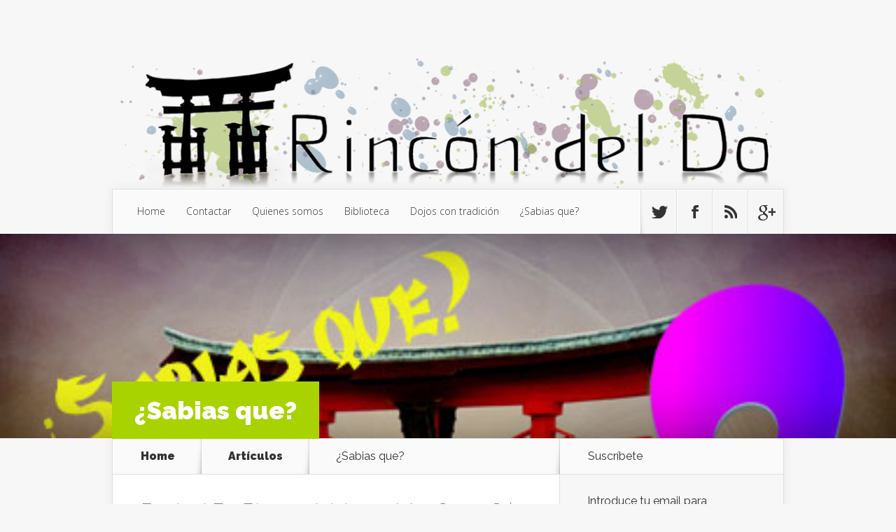

--- FILE ---
content_type: text/html; charset=UTF-8
request_url: https://www.rincondeldo.com/sabias-que-14/
body_size: 10719
content:
<!DOCTYPE html>
<!--[if IE 6]>
<html id="ie6" lang="es">
<![endif]-->
<!--[if IE 7]>
<html id="ie7" lang="es">
<![endif]-->
<!--[if IE 8]>
<html id="ie8" lang="es">
<![endif]-->
<!--[if !(IE 6) | !(IE 7) | !(IE 8)  ]><!-->
<html lang="es">
<!--<![endif]-->
<head>
	<meta charset="UTF-8" />
	<title>  ¿Sabias que? | Rincon del do</title>
			
	
	<link rel="pingback" href="https://www.rincondeldo.com/xmlrpc.php" />

		<!--[if lt IE 9]>
	<script src="https://www.rincondeldo.com/wp-content/themes/Nexus/js/html5.js" type="text/javascript"></script>
	<![endif]-->

	<script type="text/javascript">
		document.documentElement.className = 'js';
	</script>

	<meta name='robots' content='max-image-preview:large' />
<link rel='dns-prefetch' href='//platform-api.sharethis.com' />
<link rel='dns-prefetch' href='//fonts.googleapis.com' />
<link rel='dns-prefetch' href='//s.w.org' />
<link rel="alternate" type="application/rss+xml" title="Rincon del do &raquo; Feed" href="https://www.rincondeldo.com/feed/" />
<link rel="alternate" type="application/rss+xml" title="Rincon del do &raquo; Feed de los comentarios" href="https://www.rincondeldo.com/comments/feed/" />
<link rel="alternate" type="application/rss+xml" title="Rincon del do &raquo; Comentario ¿Sabias que? del feed" href="https://www.rincondeldo.com/sabias-que-14/feed/" />
		<script type="text/javascript">
			window._wpemojiSettings = {"baseUrl":"https:\/\/s.w.org\/images\/core\/emoji\/13.1.0\/72x72\/","ext":".png","svgUrl":"https:\/\/s.w.org\/images\/core\/emoji\/13.1.0\/svg\/","svgExt":".svg","source":{"concatemoji":"https:\/\/www.rincondeldo.com\/wp-includes\/js\/wp-emoji-release.min.js?ver=5.8.12"}};
			!function(e,a,t){var n,r,o,i=a.createElement("canvas"),p=i.getContext&&i.getContext("2d");function s(e,t){var a=String.fromCharCode;p.clearRect(0,0,i.width,i.height),p.fillText(a.apply(this,e),0,0);e=i.toDataURL();return p.clearRect(0,0,i.width,i.height),p.fillText(a.apply(this,t),0,0),e===i.toDataURL()}function c(e){var t=a.createElement("script");t.src=e,t.defer=t.type="text/javascript",a.getElementsByTagName("head")[0].appendChild(t)}for(o=Array("flag","emoji"),t.supports={everything:!0,everythingExceptFlag:!0},r=0;r<o.length;r++)t.supports[o[r]]=function(e){if(!p||!p.fillText)return!1;switch(p.textBaseline="top",p.font="600 32px Arial",e){case"flag":return s([127987,65039,8205,9895,65039],[127987,65039,8203,9895,65039])?!1:!s([55356,56826,55356,56819],[55356,56826,8203,55356,56819])&&!s([55356,57332,56128,56423,56128,56418,56128,56421,56128,56430,56128,56423,56128,56447],[55356,57332,8203,56128,56423,8203,56128,56418,8203,56128,56421,8203,56128,56430,8203,56128,56423,8203,56128,56447]);case"emoji":return!s([10084,65039,8205,55357,56613],[10084,65039,8203,55357,56613])}return!1}(o[r]),t.supports.everything=t.supports.everything&&t.supports[o[r]],"flag"!==o[r]&&(t.supports.everythingExceptFlag=t.supports.everythingExceptFlag&&t.supports[o[r]]);t.supports.everythingExceptFlag=t.supports.everythingExceptFlag&&!t.supports.flag,t.DOMReady=!1,t.readyCallback=function(){t.DOMReady=!0},t.supports.everything||(n=function(){t.readyCallback()},a.addEventListener?(a.addEventListener("DOMContentLoaded",n,!1),e.addEventListener("load",n,!1)):(e.attachEvent("onload",n),a.attachEvent("onreadystatechange",function(){"complete"===a.readyState&&t.readyCallback()})),(n=t.source||{}).concatemoji?c(n.concatemoji):n.wpemoji&&n.twemoji&&(c(n.twemoji),c(n.wpemoji)))}(window,document,window._wpemojiSettings);
		</script>
		<meta content="Nexus v.1.4" name="generator"/><style type="text/css">
img.wp-smiley,
img.emoji {
	display: inline !important;
	border: none !important;
	box-shadow: none !important;
	height: 1em !important;
	width: 1em !important;
	margin: 0 .07em !important;
	vertical-align: -0.1em !important;
	background: none !important;
	padding: 0 !important;
}
</style>
	<link rel='stylesheet' id='wp-block-library-css'  href='https://www.rincondeldo.com/wp-includes/css/dist/block-library/style.min.css?ver=5.8.12' type='text/css' media='all' />
<link rel='stylesheet' id='email-subscribers-css'  href='https://www.rincondeldo.com/wp-content/plugins/email-subscribers/lite/public/css/email-subscribers-public.css?ver=5.4.19' type='text/css' media='all' />
<link rel='stylesheet' id='nexus-fonts-css'  href='https://fonts.googleapis.com/css?family=Open+Sans:300italic,400italic,700italic,800italic,400,300,700,800|Raleway:400,200,100,500,700,800,900&#038;subset=latin,latin-ext' type='text/css' media='all' />
<link rel='stylesheet' id='nexus-style-css'  href='https://www.rincondeldo.com/wp-content/themes/Nexus/style.css?ver=5.8.12' type='text/css' media='all' />
<link rel='stylesheet' id='et-shortcodes-css-css'  href='https://www.rincondeldo.com/wp-content/themes/Nexus/epanel/shortcodes/css/shortcodes.css?ver=3.0' type='text/css' media='all' />
<link rel='stylesheet' id='et-shortcodes-responsive-css-css'  href='https://www.rincondeldo.com/wp-content/themes/Nexus/epanel/shortcodes/css/shortcodes_responsive.css?ver=3.0' type='text/css' media='all' />
<link rel='stylesheet' id='nextgen_widgets_style-css'  href='https://www.rincondeldo.com/wp-content/plugins/nextgen-gallery/products/photocrati_nextgen/modules/widget/static/widgets.css?ver=3.18' type='text/css' media='all' />
<link rel='stylesheet' id='nextgen_basic_thumbnails_style-css'  href='https://www.rincondeldo.com/wp-content/plugins/nextgen-gallery/products/photocrati_nextgen/modules/nextgen_basic_gallery/static/thumbnails/nextgen_basic_thumbnails.css?ver=3.18' type='text/css' media='all' />
<link rel='stylesheet' id='nextgen_basic_slideshow_style-css'  href='https://www.rincondeldo.com/wp-content/plugins/nextgen-gallery/products/photocrati_nextgen/modules/nextgen_basic_gallery/static/slideshow/ngg_basic_slideshow.css?ver=3.18' type='text/css' media='all' />
<link rel='stylesheet' id='fancybox-css'  href='https://www.rincondeldo.com/wp-content/themes/Nexus/epanel/page_templates/js/fancybox/jquery.fancybox-1.3.4.css?ver=1.3.4' type='text/css' media='screen' />
<link rel='stylesheet' id='et_page_templates-css'  href='https://www.rincondeldo.com/wp-content/themes/Nexus/epanel/page_templates/page_templates.css?ver=1.8' type='text/css' media='screen' />
<script type='text/javascript' src='https://www.rincondeldo.com/wp-includes/js/jquery/jquery.min.js?ver=3.6.0' id='jquery-core-js'></script>
<script type='text/javascript' src='https://www.rincondeldo.com/wp-includes/js/jquery/jquery-migrate.min.js?ver=3.3.2' id='jquery-migrate-js'></script>
<script type='text/javascript' src='//platform-api.sharethis.com/js/sharethis.js#product=ga&#038;property=5db531f5f2fe740012ad4188' id='googleanalytics-platform-sharethis-js'></script>
<link rel="https://api.w.org/" href="https://www.rincondeldo.com/wp-json/" /><link rel="alternate" type="application/json" href="https://www.rincondeldo.com/wp-json/wp/v2/posts/11532" /><link rel="EditURI" type="application/rsd+xml" title="RSD" href="https://www.rincondeldo.com/xmlrpc.php?rsd" />
<link rel="wlwmanifest" type="application/wlwmanifest+xml" href="https://www.rincondeldo.com/wp-includes/wlwmanifest.xml" /> 
<meta name="generator" content="WordPress 5.8.12" />
<link rel="canonical" href="https://www.rincondeldo.com/sabias-que-14/" />
<link rel='shortlink' href='https://www.rincondeldo.com/?p=11532' />
<link rel="alternate" type="application/json+oembed" href="https://www.rincondeldo.com/wp-json/oembed/1.0/embed?url=https%3A%2F%2Fwww.rincondeldo.com%2Fsabias-que-14%2F" />
<link rel="alternate" type="text/xml+oembed" href="https://www.rincondeldo.com/wp-json/oembed/1.0/embed?url=https%3A%2F%2Fwww.rincondeldo.com%2Fsabias-que-14%2F&#038;format=xml" />
<meta name="viewport" content="width=device-width, initial-scale=1.0, maximum-scale=1.0, user-scalable=0" />	<style>
		a { color: #4bb6f5; }

		body { color: #333333; }

		#top-menu li.current-menu-item > a, #top-menu > li > a:hover, .meta-info, .et-description .post-meta span, .categories-tabs:after, .home-tab-active, .home-tab-active:before, a.read-more, .comment-reply-link, h1.post-heading, .form-submit input, .home-tab-active:before, .et-recent-videos-wrap li:before, .nav li ul, .et_mobile_menu, #top-menu > .sfHover > a { background-color: #a9d300; }

		.featured-comments span, #author-info strong, #footer-bottom .current-menu-item a, .featured-comments span { color: #a9d300; }
		.entry-content blockquote, .widget li:before, .footer-widget li:before, .et-popular-mobile-arrow-next { border-left-color: #a9d300; }

		.et-popular-mobile-arrow-previous { border-right-color: #a9d300; }

		#top-menu > li > a { color: #333333; }

		#top-menu > li.current-menu-item > a, #top-menu li li a, .et_mobile_menu li a { color: #ffffff; }

		</style>
<style>.post-thumbnail { background-image: url(https://www.rincondeldo.com/wp-content/uploads/2016/12/SABIAS-QUE-Rincondeldo-port.jpg); }</style><style type="text/css">.recentcomments a{display:inline !important;padding:0 !important;margin:0 !important;}</style><script>
(function() {
	(function (i, s, o, g, r, a, m) {
		i['GoogleAnalyticsObject'] = r;
		i[r] = i[r] || function () {
				(i[r].q = i[r].q || []).push(arguments)
			}, i[r].l = 1 * new Date();
		a = s.createElement(o),
			m = s.getElementsByTagName(o)[0];
		a.async = 1;
		a.src = g;
		m.parentNode.insertBefore(a, m)
	})(window, document, 'script', 'https://google-analytics.com/analytics.js', 'ga');

	ga('create', 'UA-21617132-1', 'auto');
			ga('send', 'pageview');
	})();
</script>
</head>
<body class="post-template-default single single-post postid-11532 single-format-standard et-2-column-layout chrome et_includes_sidebar">
	<header id="main-header">
		<div class="container">
			<div id="top-info" class="clearfix">
			
							<a href="https://www.rincondeldo.com/">
					<img src="http://www.rincondeldo.com/wp-content/uploads/2024/06/idea2trans-2.png" alt="Rincon del do" id="logo" />
				</a>
			</div>

			<div id="top-navigation" class="clearfix">
				<div id="et_mobile_nav_menu"><a href="#" class="mobile_nav closed">Navigation Menu<span class="et_mobile_arrow"></span></a></div>
				<nav>
									<ul id="top-menu" class="nav">
													<li ><a href="https://www.rincondeldo.com/">Home</a></li>
						
						<li class="page_item page-item-5835"><a href="https://www.rincondeldo.com/acerca-de/">Contactar</a></li>
<li class="page_item page-item-8"><a href="https://www.rincondeldo.com/quienes-somos/">Quienes somos</a></li>
<li class="page_item page-item-9789"><a href="https://www.rincondeldo.com/biblioteca/">Biblioteca</a></li>
<li class="page_item page-item-14081"><a href="https://www.rincondeldo.com/dojos-con-tradicion/">Dojos con tradición</a></li>
							<li class="cat-item cat-item-1516"><a href="https://www.rincondeldo.com/category/sabias-que/" title="Esta sección esta dedicada a responder a muchas preguntas que quizás te hayas hecho en alguna ocasión, rarezas, o simplemente noticias que nos han pasado desapercibidas, etc. O simplemente curiosidades que ha veces nos sorprenden y nunca nos habíamos preguntado.">¿Sabias que?</a>
</li>
					</ul>
								</nav>

				<ul id="et-social-icons">
										<li class="twitter">
						<a href="#">
							<span class="et-social-normal">Follow us on Twitter</span>
							<span class="et-social-hover"></span>
						</a>
					</li>
					
										<li class="facebook">
						<a href="#">
							<span class="et-social-normal">Follow us on Facebook</span>
							<span class="et-social-hover"></span>
						</a>
					</li>
					
										<li class="rss">
												<a href="https://www.rincondeldo.com/comments/feed/">
							<span class="et-social-normal">Subscribe To Rss Feed</span>
							<span class="et-social-hover"></span>
						</a>
					</li>
					
										<li class="google">
						<a href="#">
							<span class="et-social-normal">Follow Us On Google+</span>
							<span class="et-social-hover"></span>
						</a>
					</li>
									</ul>
			</div> <!-- #top-navigation -->
		</div> <!-- .container -->
	</header> <!-- #main-header -->
	<div class="post-thumbnail">
		<div class="container">
			<h1 class="post-heading">¿Sabias que?</h1>
		</div> <!-- .container -->
	</div> <!-- .post-thumbnail -->

<div class="page-wrap container">
	<div id="main-content">
		<div class="main-content-wrap clearfix">
			<div id="content">
				
<div id="breadcrumbs">
					<a href="https://www.rincondeldo.com" class="breadcrumbs_home">Home</a> <span class="raquo">&raquo;</span>

								<a href="https://www.rincondeldo.com/category/articulos/">Artículos</a> <span class="raquo">&raquo;</span> ¿Sabias que?					</div> <!-- #breadcrumbs -->
				<div id="left-area">

									
					<article class="entry-content clearfix">
					
						<p class="post-meta">Posted By <a href="https://www.rincondeldo.com/author/rincondeldo/" title="Posts by Rincondeldo" rel="author">Rincondeldo</a> on Mar 6, 2018 | <span class="comments-number"><a href="https://www.rincondeldo.com/sabias-que-14/#respond">0 comments</a></span></p>
						
				
					<p><a href="http://www.rincondeldo.com/sabias-que/sabias-que-rincondeldo-port/" rel="attachment wp-att-10927"><img loading="lazy" class="aligncenter size-full wp-image-10927" src="http://www.rincondeldo.com/wp-content/uploads/2016/12/SABIAS-QUE-Rincondeldo-port.jpg" alt="" width="469" height="271" srcset="https://www.rincondeldo.com/wp-content/uploads/2016/12/SABIAS-QUE-Rincondeldo-port.jpg 469w, https://www.rincondeldo.com/wp-content/uploads/2016/12/SABIAS-QUE-Rincondeldo-port-300x173.jpg 300w" sizes="(max-width: 469px) 100vw, 469px" /></a></p>

		<div class='author-shortcodes'>
			<div class='author-inner'>
				<div class='author-image'>
			<img src='http://www.rincondeldo.com/wp-content/uploads/2017/04/nagamine-3476_60x60.jpg' alt='' />
			<div class='author-overlay'></div>
		</div> <!-- .author-image --> 
		<div class='author-info'>
			<span style="color: #0000ff;">Shoshin Nagamine:</span></p>
<p><span style="color: #0000ff;"> Nació en 1907, en Tomari, Okinawa, y practicó el Karate desde adolescente bajo la tutela de sensei Ankichi Arakaki. En diciembre de 1931, consiguió un empleo como policía en Okinawa, labor que le resultaba sumamente interesante ya que le abría la posibilidad de continuar estudiando Karate en forma continua. Allí conoció al famoso instructor Chotoku Kyan, con quien se entrenó, y a Motobu, conocido como el mejor karateka de Okinawa. A los treinta y dos años recibió el grado de Renshi (Instructor Calificado de Karate-Do), y el tercer dan de Kendo. Tras participar en la segunda guerra mundial, fue ascendido a jefe de la policía, donde instaló un programa de instrucción sistemática de Judo para todos los jóvenes policías. En 1953 pudo cumplir su gran anhelo al abrir su propio Dojo en Nasha, al que llamó Kodokan Karate-Do.(*)</span>
		</div> <!-- .author-info -->
			</div> <!-- .author-inner -->
		</div> <!-- .author-shortcodes -->

		<div class='author-shortcodes'>
			<div class='author-inner'>
				<div class='author-image'>
			<img src='http://www.rincondeldo.com/wp-content/uploads/2017/01/Bruce_Lee_1973-57047_60x60.jpg' alt='' />
			<div class='author-overlay'></div>
		</div> <!-- .author-image --> 
		<div class='author-info'>
			<span style="color: #800080;">Bruce Lee: </span></p>
<p><span style="color: #800080;">era un excelente bailarín y boxeador. A los 18 años ganó el campeonato de baile Hong Kong Cha Cha Championship! de 1958. También era un gran boxeador y ese mismo año ganó el campeonato de Boxeo.(**)</span>
		</div> <!-- .author-info -->
			</div> <!-- .author-inner -->
		</div> <!-- .author-shortcodes -->
<div class='et-box et-info'>
					<div class='et-box-content'>(*) La esencia del Karate-Do Okinawanse. (**) José Catenacci</div></div>
					</article> <!-- .entry -->

					
					<div id="et-box-author">
						<div id="et-bio-author">
							<div class="author-avatar">
								<img src="https://www.rincondeldo.com/wp-content/uploads/2014/11/cr2-60x60.gif" width="60" height="60" alt="Avatar" class="avatar avatar-60 wp-user-avatar wp-user-avatar-60 photo avatar-default" />							</div> <!-- end #author-avatar -->

							<p id="author-info">
								<strong>Author:</strong> <a href="http://www.rincondeldo.com" title="Visitar el sitio de Rincondeldo" rel="author external">Rincondeldo</a>							</p> <!-- end #author-info -->

							<p></p>
						</div>

						<div id="et-post-share" class="clearfix">
							<span>Share This Post On</span>
							<ul id="et-share-icons">
							<li class="google-share"><a href="https://plus.google.com/share?url=https://www.rincondeldo.com/sabias-que-14/" target="_blank" class="et-share-button et-share-google">Google</a></li><li class="facebook-share"><a href="http://www.facebook.com/sharer/sharer.php?s=100&amp;p[url]=https://www.rincondeldo.com/sabias-que-14/&amp;p[images][0]=https://www.rincondeldo.com/wp-content/uploads/2016/12/SABIAS-QUE-Rincondeldo-port-150x150.jpg&amp;p[title]=¿Sabias que?" target="_blank" class="et-share-button et-share-facebook">Facebook</a></li><li class="twitter-share"><a href="https://twitter.com/intent/tweet?url=https://www.rincondeldo.com/sabias-que-14/&amp;text=¿Sabias que?" target="_blank" class="et-share-button et-share-twitter">Twitter</a></li>							</ul>
						</div>
					</div>

				
					<!-- You can start editing here. -->

<section id="comment-wrap">
		   <div id="comment-section" class="nocomments">
		  			 <!-- If comments are open, but there are no comments. -->

		  	   </div>
					<div id="respond" class="comment-respond">
		<h3 id="reply-title" class="comment-reply-title"><span>Submit a Comment</span> <small><a rel="nofollow" id="cancel-comment-reply-link" href="/sabias-que-14/#respond" style="display:none;">Cancelar la respuesta</a></small></h3><form action="https://www.rincondeldo.com/wp-comments-post.php" method="post" id="commentform" class="comment-form"><p class="comment-notes"><span id="email-notes">Tu dirección de correo electrónico no será publicada.</span> Los campos obligatorios están marcados con <span class="required">*</span></p><p class="comment-form-comment"><label for="comment">Comentario</label> <textarea id="comment" name="comment" cols="45" rows="8" maxlength="65525" required="required"></textarea></p><p class="comment-form-author"><label for="author">Nombre <span class="required">*</span></label> <input id="author" name="author" type="text" value="" size="30" maxlength="245" required='required' /></p>
<p class="comment-form-email"><label for="email">Correo electrónico <span class="required">*</span></label> <input id="email" name="email" type="text" value="" size="30" maxlength="100" aria-describedby="email-notes" required='required' /></p>
<p class="comment-form-url"><label for="url">Web</label> <input id="url" name="url" type="text" value="" size="30" maxlength="200" /></p>
<p class="form-submit"><input name="submit" type="submit" id="submit" class="submit" value="Submit Comment" /> <input type='hidden' name='comment_post_ID' value='11532' id='comment_post_ID' />
<input type='hidden' name='comment_parent' id='comment_parent' value='0' />
</p><p style="display: none;"><input type="hidden" id="akismet_comment_nonce" name="akismet_comment_nonce" value="69074ec104" /></p><p style="display: none !important;"><label>&#916;<textarea name="ak_hp_textarea" cols="45" rows="8" maxlength="100"></textarea></label><input type="hidden" id="ak_js" name="ak_js" value="32"/><script>document.getElementById( "ak_js" ).setAttribute( "value", ( new Date() ).getTime() );</script></p></form>	</div><!-- #respond -->
	<p class="akismet_comment_form_privacy_notice">Este sitio usa Akismet para reducir el spam. <a href="https://akismet.com/privacy/" target="_blank" rel="nofollow noopener">Aprende cómo se procesan los datos de tus comentarios</a>.</p>	</section>				
				</div> 	<!-- end #left-area -->
			</div> <!-- #content -->

				<div id="sidebar">
		<div id="email-subscribers-form-2" class="widget widget_email-subscribers-form"><h4 class="widgettitle"> Suscríbete </h4><div class="emaillist" id="es_form_f1-n1"><form action="/sabias-que-14/#es_form_f1-n1" method="post" class="es_subscription_form es_shortcode_form " id="es_subscription_form_6975b137cf410" data-source="ig-es"><div class="es_caption">Introduce tu email para enterarte cuando publicamos noticias y artículos nuevos.</div><div class="es-field-wrap"><label>Nombre<br /><input type="text" name="esfpx_name" class="ig_es_form_field_name" placeholder="" value="" /></label></div><div class="es-field-wrap"><label>Correo electrónico*<br /><input class="es_required_field es_txt_email ig_es_form_field_email" type="email" name="esfpx_email" value="" placeholder="" required="required" /></label></div><input type="hidden" name="esfpx_lists[]" value="2ebc3d9e0c51" /><input type="hidden" name="esfpx_form_id" value="1" /><input type="hidden" name="es" value="subscribe" />
			<input type="hidden" name="esfpx_es_form_identifier" value="f1-n1" />
			<input type="hidden" name="esfpx_es_email_page" value="11532" />
			<input type="hidden" name="esfpx_es_email_page_url" value="https://www.rincondeldo.com/sabias-que-14/" />
			<input type="hidden" name="esfpx_status" value="Unconfirmed" />
			<input type="hidden" name="esfpx_es-subscribe" id="es-subscribe-6975b137cf410" value="83b7654f63" />
			<label style="position:absolute;top:-99999px;left:-99999px;z-index:-99;"><input type="email" name="esfpx_es_hp_email" class="es_required_field" tabindex="-1" autocomplete="-1" value="" /></label><input type="submit" name="submit" class="es_subscription_form_submit es_submit_button es_textbox_button" id="es_subscription_form_submit_6975b137cf410" value="Submit" /><span class="es_spinner_image" id="spinner-image"><img src="https://www.rincondeldo.com/wp-content/plugins/email-subscribers/lite/public/images/spinner.gif" alt="Loading" /></span></form><span class="es_subscription_message " id="es_subscription_message_6975b137cf410"></span></div></div> <!-- end .widget --><div id="search-2" class="widget widget_search"><h4 class="widgettitle">Buscador</h4><form role="search" method="get" id="searchform" class="searchform" action="https://www.rincondeldo.com/">
				<div>
					<label class="screen-reader-text" for="s">Buscar:</label>
					<input type="text" value="" name="s" id="s" />
					<input type="submit" id="searchsubmit" value="Buscar" />
				</div>
			</form></div> <!-- end .widget --><div id="nav_menu-3" class="widget widget_nav_menu"><h4 class="widgettitle">Categorías</h4><div class="menu-menu1-container"><ul id="menu-menu1" class="menu"><li id="menu-item-5839" class="menu-item menu-item-type-post_type menu-item-object-page menu-item-5839"><a href="https://www.rincondeldo.com/biografias/">Biografias</a></li>
<li id="menu-item-5840" class="menu-item menu-item-type-post_type menu-item-object-page menu-item-5840"><a href="https://www.rincondeldo.com/fernando-martin-millana/">Investigación y Artículos</a></li>
<li id="menu-item-8456" class="menu-item menu-item-type-post_type menu-item-object-page menu-item-8456"><a href="https://www.rincondeldo.com/entrevistas/">Entrevistas</a></li>
<li id="menu-item-5641" class="menu-item menu-item-type-taxonomy menu-item-object-category current-post-ancestor current-menu-parent current-post-parent menu-item-has-children menu-item-5641"><a href="https://www.rincondeldo.com/category/karate/">Karate</a>
<ul class="sub-menu">
	<li id="menu-item-5841" class="menu-item menu-item-type-post_type menu-item-object-page menu-item-5841"><a href="https://www.rincondeldo.com/shito-ryu/">Shito-Ryu</a></li>
	<li id="menu-item-5842" class="menu-item menu-item-type-post_type menu-item-object-page menu-item-5842"><a href="https://www.rincondeldo.com/shotokan/">Shotokan</a></li>
	<li id="menu-item-5843" class="menu-item menu-item-type-post_type menu-item-object-page menu-item-5843"><a href="https://www.rincondeldo.com/goju-ryu/">Goju-Ryu</a></li>
	<li id="menu-item-5834" class="menu-item menu-item-type-taxonomy menu-item-object-category menu-item-5834"><a href="https://www.rincondeldo.com/category/karate/gensei-ryu-2/">Gensei-ryu</a></li>
	<li id="menu-item-5847" class="menu-item menu-item-type-post_type menu-item-object-page menu-item-5847"><a href="https://www.rincondeldo.com/aprendiendo-karate-do/">Aprendiendo Karate-do</a></li>
</ul>
</li>
<li id="menu-item-14143" class="menu-item menu-item-type-post_type menu-item-object-page menu-item-14143"><a href="https://www.rincondeldo.com/dojos-con-tradicion/">Dojos con tradición</a></li>
<li id="menu-item-5837" class="menu-item menu-item-type-post_type menu-item-object-page menu-item-5837"><a href="https://www.rincondeldo.com/tokitsu-ryu/">Tokitsu-ryu</a></li>
<li id="menu-item-5642" class="menu-item menu-item-type-taxonomy menu-item-object-category menu-item-has-children menu-item-5642"><a href="https://www.rincondeldo.com/category/chikung/">Chikung &#8211; Kiko</a>
<ul class="sub-menu">
	<li id="menu-item-5851" class="menu-item menu-item-type-post_type menu-item-object-page menu-item-5851"><a href="https://www.rincondeldo.com/aprendiendo-jisei-kiko/">Aprendiendo Kikô</a></li>
</ul>
</li>
<li id="menu-item-5824" class="menu-item menu-item-type-taxonomy menu-item-object-category menu-item-5824"><a href="https://www.rincondeldo.com/category/blog-recomendado/">Blog recomendado</a></li>
<li id="menu-item-5643" class="menu-item menu-item-type-taxonomy menu-item-object-category menu-item-5643"><a href="https://www.rincondeldo.com/category/noticias/">Noticias</a></li>
<li id="menu-item-5826" class="menu-item menu-item-type-taxonomy menu-item-object-category menu-item-5826"><a href="https://www.rincondeldo.com/category/kobudo/">Kobudo</a></li>
<li id="menu-item-5831" class="menu-item menu-item-type-taxonomy menu-item-object-category menu-item-5831"><a href="https://www.rincondeldo.com/category/zen/">Zen</a></li>
<li id="menu-item-5827" class="menu-item menu-item-type-taxonomy menu-item-object-category menu-item-has-children menu-item-5827"><a href="https://www.rincondeldo.com/category/reiki/">Reiki</a>
<ul class="sub-menu">
	<li id="menu-item-5849" class="menu-item menu-item-type-post_type menu-item-object-page menu-item-5849"><a href="https://www.rincondeldo.com/aprendiendo-reiki/">Aprendiendo Reiki</a></li>
</ul>
</li>
<li id="menu-item-5850" class="menu-item menu-item-type-post_type menu-item-object-page menu-item-5850"><a href="https://www.rincondeldo.com/aprendiendo-danza-oriental/">Aprendiendo Danza Or.</a></li>
<li id="menu-item-5829" class="menu-item menu-item-type-taxonomy menu-item-object-category menu-item-has-children menu-item-5829"><a href="https://www.rincondeldo.com/category/reflexion-2/">Reflexión</a>
<ul class="sub-menu">
	<li id="menu-item-5830" class="menu-item menu-item-type-taxonomy menu-item-object-category menu-item-5830"><a href="https://www.rincondeldo.com/category/reflexion-2/cuentos/">Cuentos</a></li>
</ul>
</li>
<li id="menu-item-5832" class="menu-item menu-item-type-taxonomy menu-item-object-category menu-item-has-children menu-item-5832"><a href="https://www.rincondeldo.com/category/goshin-do/">Goshin-Do</a>
<ul class="sub-menu">
	<li id="menu-item-5848" class="menu-item menu-item-type-post_type menu-item-object-page menu-item-5848"><a href="https://www.rincondeldo.com/aprendiendo-autodefensa/">Aprendiendo Autodefensa</a></li>
</ul>
</li>
<li id="menu-item-5833" class="menu-item menu-item-type-taxonomy menu-item-object-category current-post-ancestor current-menu-parent current-post-parent menu-item-5833"><a href="https://www.rincondeldo.com/category/articulos/">Artículos</a></li>
<li id="menu-item-5844" class="menu-item menu-item-type-post_type menu-item-object-page menu-item-5844"><a href="https://www.rincondeldo.com/enlaces/">Enlaces</a></li>
<li id="menu-item-5845" class="menu-item menu-item-type-post_type menu-item-object-page menu-item-5845"><a href="https://www.rincondeldo.com/galeria/">Galería</a></li>
<li id="menu-item-5846" class="menu-item menu-item-type-post_type menu-item-object-page menu-item-5846"><a href="https://www.rincondeldo.com/el-budoka-infantil/">El Budoka Infantil</a></li>
<li id="menu-item-5836" class="menu-item menu-item-type-post_type menu-item-object-page menu-item-5836"><a href="https://www.rincondeldo.com/videoteca/">Videoteca</a></li>
<li id="menu-item-10069" class="menu-item menu-item-type-post_type menu-item-object-page menu-item-10069"><a href="https://www.rincondeldo.com/biblioteca/">Biblioteca</a></li>
<li id="menu-item-11410" class="menu-item menu-item-type-custom menu-item-object-custom menu-item-11410"><a href="http://www.rincondeldo.com/category/sabias-que/">¿Sabías qué?</a></li>
</ul></div></div> <!-- end .widget --><div id="advwidget-2" class="widget widget_advwidget"><h4 class="widgettitle">Publicidad</h4><div class="adwrap">
	<a href="http://www.ananko.com" target="_blank"><img src="http://www.rincondeldo.com/wp-content/uploads/2014/12/Ananko500rgb.jpg" alt="Centro Ananko" title="Centro Ananko" /></a>
</div> <!-- end adwrap -->
</div> <!-- end .widget --><div id="recent-comments-3" class="widget widget_recent_comments"><h4 class="widgettitle">Comentarios recientes</h4><ul id="recentcomments"><li class="recentcomments"><span class="comment-author-link">Salvador Herraiz</span> en <a href="https://www.rincondeldo.com/historia-del-karate-en-espana/#comment-205004">Historia del Karate en España</a></li><li class="recentcomments"><span class="comment-author-link">JOSÉ LUIS LÓPEZ SANGÜESA</span> en <a href="https://www.rincondeldo.com/historia-del-karate-en-espana/#comment-204967">Historia del Karate en España</a></li><li class="recentcomments"><span class="comment-author-link">Alexander Gonzalez</span> en <a href="https://www.rincondeldo.com/la-ensenanza-de-sanchin/#comment-204670">La enseñanza de Sanchin</a></li><li class="recentcomments"><span class="comment-author-link"><a href='http://Kanzenkai.wixsite.com/shooseikainl' rel='external nofollow ugc' class='url'>Alberto Cruz</a></span> en <a href="https://www.rincondeldo.com/el-boxeo-de-la-grulla-blanca/#comment-203579">El Boxeo de la Grulla Blanca</a></li><li class="recentcomments"><span class="comment-author-link"><a href='https://obpaymusic.com/' rel='external nofollow ugc' class='url'>OBPAY</a></span> en <a href="https://www.rincondeldo.com/el-boxeo-de-la-grulla-blanca/#comment-203379">El Boxeo de la Grulla Blanca</a></li></ul></div> <!-- end .widget --><div id="tag_cloud-2" class="widget widget_tag_cloud"><h4 class="widgettitle">Nube de etiquetas</h4><div class="tagcloud"><a href="https://www.rincondeldo.com/tag/alumno/" class="tag-cloud-link tag-link-49 tag-link-position-1" style="font-size: 8pt;" aria-label="alumno (19 elementos)">alumno</a>
<a href="https://www.rincondeldo.com/tag/artes-marciales/" class="tag-cloud-link tag-link-76 tag-link-position-2" style="font-size: 16.315789473684pt;" aria-label="artes marciales (122 elementos)">artes marciales</a>
<a href="https://www.rincondeldo.com/tag/autodefensa/" class="tag-cloud-link tag-link-90 tag-link-position-3" style="font-size: 9.8947368421053pt;" aria-label="autodefensa (29 elementos)">autodefensa</a>
<a href="https://www.rincondeldo.com/tag/budo/" class="tag-cloud-link tag-link-128 tag-link-position-4" style="font-size: 14.210526315789pt;" aria-label="budo (76 elementos)">budo</a>
<a href="https://www.rincondeldo.com/tag/chikung-2/" class="tag-cloud-link tag-link-154 tag-link-position-5" style="font-size: 12pt;" aria-label="chikung (47 elementos)">chikung</a>
<a href="https://www.rincondeldo.com/tag/combate/" class="tag-cloud-link tag-link-174 tag-link-position-6" style="font-size: 8.4210526315789pt;" aria-label="combate (21 elementos)">combate</a>
<a href="https://www.rincondeldo.com/tag/competicion/" class="tag-cloud-link tag-link-176 tag-link-position-7" style="font-size: 13.052631578947pt;" aria-label="competición (59 elementos)">competición</a>
<a href="https://www.rincondeldo.com/tag/cuento/" class="tag-cloud-link tag-link-197 tag-link-position-8" style="font-size: 13.894736842105pt;" aria-label="cuento (72 elementos)">cuento</a>
<a href="https://www.rincondeldo.com/tag/defensa-personal/" class="tag-cloud-link tag-link-217 tag-link-position-9" style="font-size: 9.0526315789474pt;" aria-label="defensa personal (24 elementos)">defensa personal</a>
<a href="https://www.rincondeldo.com/tag/deporte/" class="tag-cloud-link tag-link-222 tag-link-position-10" style="font-size: 10.842105263158pt;" aria-label="deporte (36 elementos)">deporte</a>
<a href="https://www.rincondeldo.com/tag/dojo/" class="tag-cloud-link tag-link-249 tag-link-position-11" style="font-size: 10.842105263158pt;" aria-label="dojo (36 elementos)">dojo</a>
<a href="https://www.rincondeldo.com/tag/ego/" class="tag-cloud-link tag-link-258 tag-link-position-12" style="font-size: 8.2105263157895pt;" aria-label="ego (20 elementos)">ego</a>
<a href="https://www.rincondeldo.com/tag/el-budoka/" class="tag-cloud-link tag-link-988 tag-link-position-13" style="font-size: 13.052631578947pt;" aria-label="El budoka (59 elementos)">El budoka</a>
<a href="https://www.rincondeldo.com/tag/energia/" class="tag-cloud-link tag-link-273 tag-link-position-14" style="font-size: 9.3684210526316pt;" aria-label="energia (26 elementos)">energia</a>
<a href="https://www.rincondeldo.com/tag/federacion/" class="tag-cloud-link tag-link-306 tag-link-position-15" style="font-size: 10.736842105263pt;" aria-label="federación (35 elementos)">federación</a>
<a href="https://www.rincondeldo.com/tag/felicidad/" class="tag-cloud-link tag-link-307 tag-link-position-16" style="font-size: 8pt;" aria-label="felicidad (19 elementos)">felicidad</a>
<a href="https://www.rincondeldo.com/tag/fernando-martin/" class="tag-cloud-link tag-link-312 tag-link-position-17" style="font-size: 12.631578947368pt;" aria-label="Fernando Martin (54 elementos)">Fernando Martin</a>
<a href="https://www.rincondeldo.com/tag/goshin/" class="tag-cloud-link tag-link-343 tag-link-position-18" style="font-size: 8.4210526315789pt;" aria-label="goshin (21 elementos)">goshin</a>
<a href="https://www.rincondeldo.com/tag/guerrero/" class="tag-cloud-link tag-link-354 tag-link-position-19" style="font-size: 8pt;" aria-label="guerrero (19 elementos)">guerrero</a>
<a href="https://www.rincondeldo.com/tag/japon/" class="tag-cloud-link tag-link-423 tag-link-position-20" style="font-size: 15.473684210526pt;" aria-label="Japón (101 elementos)">Japón</a>
<a href="https://www.rincondeldo.com/tag/karate-2/" class="tag-cloud-link tag-link-465 tag-link-position-21" style="font-size: 22pt;" aria-label="karate (428 elementos)">karate</a>
<a href="https://www.rincondeldo.com/tag/karate-do/" class="tag-cloud-link tag-link-468 tag-link-position-22" style="font-size: 15.789473684211pt;" aria-label="karate-do (109 elementos)">karate-do</a>
<a href="https://www.rincondeldo.com/tag/kata/" class="tag-cloud-link tag-link-471 tag-link-position-23" style="font-size: 17.263157894737pt;" aria-label="kata (149 elementos)">kata</a>
<a href="https://www.rincondeldo.com/tag/kenji-tokitsu/" class="tag-cloud-link tag-link-478 tag-link-position-24" style="font-size: 10pt;" aria-label="kenji tokitsu (30 elementos)">kenji tokitsu</a>
<a href="https://www.rincondeldo.com/tag/ki/" class="tag-cloud-link tag-link-482 tag-link-position-25" style="font-size: 12.526315789474pt;" aria-label="ki (53 elementos)">ki</a>
<a href="https://www.rincondeldo.com/tag/kiko/" class="tag-cloud-link tag-link-489 tag-link-position-26" style="font-size: 9.0526315789474pt;" aria-label="kiko (24 elementos)">kiko</a>
<a href="https://www.rincondeldo.com/tag/kumite/" class="tag-cloud-link tag-link-501 tag-link-position-27" style="font-size: 11.052631578947pt;" aria-label="kumite (38 elementos)">kumite</a>
<a href="https://www.rincondeldo.com/tag/maestro/" class="tag-cloud-link tag-link-533 tag-link-position-28" style="font-size: 13.157894736842pt;" aria-label="maestro (60 elementos)">maestro</a>
<a href="https://www.rincondeldo.com/tag/meditacion/" class="tag-cloud-link tag-link-553 tag-link-position-29" style="font-size: 8.4210526315789pt;" aria-label="meditación (21 elementos)">meditación</a>
<a href="https://www.rincondeldo.com/tag/ninos/" class="tag-cloud-link tag-link-598 tag-link-position-30" style="font-size: 9.0526315789474pt;" aria-label="niños (24 elementos)">niños</a>
<a href="https://www.rincondeldo.com/tag/okinawa/" class="tag-cloud-link tag-link-615 tag-link-position-31" style="font-size: 11.473684210526pt;" aria-label="okinawa (42 elementos)">okinawa</a>
<a href="https://www.rincondeldo.com/tag/profesor/" class="tag-cloud-link tag-link-661 tag-link-position-32" style="font-size: 10.210526315789pt;" aria-label="profesor (31 elementos)">profesor</a>
<a href="https://www.rincondeldo.com/tag/reflexion/" class="tag-cloud-link tag-link-683 tag-link-position-33" style="font-size: 9.6842105263158pt;" aria-label="reflexión (28 elementos)">reflexión</a>
<a href="https://www.rincondeldo.com/tag/revista/" class="tag-cloud-link tag-link-1206 tag-link-position-34" style="font-size: 8.2105263157895pt;" aria-label="revista (20 elementos)">revista</a>
<a href="https://www.rincondeldo.com/tag/salud/" class="tag-cloud-link tag-link-723 tag-link-position-35" style="font-size: 8.2105263157895pt;" aria-label="salud (20 elementos)">salud</a>
<a href="https://www.rincondeldo.com/tag/samurai/" class="tag-cloud-link tag-link-726 tag-link-position-36" style="font-size: 9.1578947368421pt;" aria-label="samurai (25 elementos)">samurai</a>
<a href="https://www.rincondeldo.com/tag/sapeando/" class="tag-cloud-link tag-link-732 tag-link-position-37" style="font-size: 13.157894736842pt;" aria-label="sapeando (60 elementos)">sapeando</a>
<a href="https://www.rincondeldo.com/tag/shito-ryu-2/" class="tag-cloud-link tag-link-758 tag-link-position-38" style="font-size: 14.421052631579pt;" aria-label="shito-ryu (81 elementos)">shito-ryu</a>
<a href="https://www.rincondeldo.com/tag/shotokan-2/" class="tag-cloud-link tag-link-769 tag-link-position-39" style="font-size: 13.263157894737pt;" aria-label="shotokan (62 elementos)">shotokan</a>
<a href="https://www.rincondeldo.com/tag/taichi/" class="tag-cloud-link tag-link-802 tag-link-position-40" style="font-size: 10.526315789474pt;" aria-label="taichi (34 elementos)">taichi</a>
<a href="https://www.rincondeldo.com/tag/taichi-chuan/" class="tag-cloud-link tag-link-803 tag-link-position-41" style="font-size: 8.4210526315789pt;" aria-label="taichi chuan (21 elementos)">taichi chuan</a>
<a href="https://www.rincondeldo.com/tag/tokitsu/" class="tag-cloud-link tag-link-835 tag-link-position-42" style="font-size: 9.5789473684211pt;" aria-label="tokitsu (27 elementos)">tokitsu</a>
<a href="https://www.rincondeldo.com/tag/tokitsu-ryu/" class="tag-cloud-link tag-link-1531 tag-link-position-43" style="font-size: 8pt;" aria-label="Tokitsu-ryu (19 elementos)">Tokitsu-ryu</a>
<a href="https://www.rincondeldo.com/tag/vida/" class="tag-cloud-link tag-link-882 tag-link-position-44" style="font-size: 8.4210526315789pt;" aria-label="vida (21 elementos)">vida</a>
<a href="https://www.rincondeldo.com/tag/zen/" class="tag-cloud-link tag-link-1532 tag-link-position-45" style="font-size: 11.368421052632pt;" aria-label="Zen (41 elementos)">Zen</a></div>
</div> <!-- end .widget -->	</div> <!-- end #sidebar -->
		</div> <!-- .main-content-wrap -->

			</div> <!-- #main-content -->

			
		<div id="footer-bottom">
		<ul id="menu-menu1-1" class="bottom-nav"><li class="menu-item menu-item-type-post_type menu-item-object-page menu-item-5839"><a href="https://www.rincondeldo.com/biografias/">Biografias</a></li>
<li class="menu-item menu-item-type-post_type menu-item-object-page menu-item-5840"><a href="https://www.rincondeldo.com/fernando-martin-millana/">Investigación y Artículos</a></li>
<li class="menu-item menu-item-type-post_type menu-item-object-page menu-item-8456"><a href="https://www.rincondeldo.com/entrevistas/">Entrevistas</a></li>
<li class="menu-item menu-item-type-taxonomy menu-item-object-category current-post-ancestor current-menu-parent current-post-parent menu-item-has-children menu-item-5641"><a href="https://www.rincondeldo.com/category/karate/">Karate</a></li>
<li class="menu-item menu-item-type-post_type menu-item-object-page menu-item-14143"><a href="https://www.rincondeldo.com/dojos-con-tradicion/">Dojos con tradición</a></li>
<li class="menu-item menu-item-type-post_type menu-item-object-page menu-item-5837"><a href="https://www.rincondeldo.com/tokitsu-ryu/">Tokitsu-ryu</a></li>
<li class="menu-item menu-item-type-taxonomy menu-item-object-category menu-item-has-children menu-item-5642"><a href="https://www.rincondeldo.com/category/chikung/">Chikung &#8211; Kiko</a></li>
<li class="menu-item menu-item-type-taxonomy menu-item-object-category menu-item-5824"><a href="https://www.rincondeldo.com/category/blog-recomendado/">Blog recomendado</a></li>
<li class="menu-item menu-item-type-taxonomy menu-item-object-category menu-item-5643"><a href="https://www.rincondeldo.com/category/noticias/">Noticias</a></li>
<li class="menu-item menu-item-type-taxonomy menu-item-object-category menu-item-5826"><a href="https://www.rincondeldo.com/category/kobudo/">Kobudo</a></li>
<li class="menu-item menu-item-type-taxonomy menu-item-object-category menu-item-5831"><a href="https://www.rincondeldo.com/category/zen/">Zen</a></li>
<li class="menu-item menu-item-type-taxonomy menu-item-object-category menu-item-has-children menu-item-5827"><a href="https://www.rincondeldo.com/category/reiki/">Reiki</a></li>
<li class="menu-item menu-item-type-post_type menu-item-object-page menu-item-5850"><a href="https://www.rincondeldo.com/aprendiendo-danza-oriental/">Aprendiendo Danza Or.</a></li>
<li class="menu-item menu-item-type-taxonomy menu-item-object-category menu-item-has-children menu-item-5829"><a href="https://www.rincondeldo.com/category/reflexion-2/">Reflexión</a></li>
<li class="menu-item menu-item-type-taxonomy menu-item-object-category menu-item-has-children menu-item-5832"><a href="https://www.rincondeldo.com/category/goshin-do/">Goshin-Do</a></li>
<li class="menu-item menu-item-type-taxonomy menu-item-object-category current-post-ancestor current-menu-parent current-post-parent menu-item-5833"><a href="https://www.rincondeldo.com/category/articulos/">Artículos</a></li>
<li class="menu-item menu-item-type-post_type menu-item-object-page menu-item-5844"><a href="https://www.rincondeldo.com/enlaces/">Enlaces</a></li>
<li class="menu-item menu-item-type-post_type menu-item-object-page menu-item-5845"><a href="https://www.rincondeldo.com/galeria/">Galería</a></li>
<li class="menu-item menu-item-type-post_type menu-item-object-page menu-item-5846"><a href="https://www.rincondeldo.com/el-budoka-infantil/">El Budoka Infantil</a></li>
<li class="menu-item menu-item-type-post_type menu-item-object-page menu-item-5836"><a href="https://www.rincondeldo.com/videoteca/">Videoteca</a></li>
<li class="menu-item menu-item-type-post_type menu-item-object-page menu-item-10069"><a href="https://www.rincondeldo.com/biblioteca/">Biblioteca</a></li>
<li class="menu-item menu-item-type-custom menu-item-object-custom menu-item-11410"><a href="http://www.rincondeldo.com/category/sabias-que/">¿Sabías qué?</a></li>
</ul>		</div> <!-- #footer-bottom -->
	</div> <!-- .page-wrap -->

	<div id="footer-info" class="container">
		<p id="copyright">Designed by <a href="http://www.elegantthemes.com" title="Premium WordPress Themes">Elegant Themes</a> | Powered by <a href="http://www.wordpress.org">WordPress</a></p>
	</div>

	<script type='text/javascript' id='email-subscribers-js-extra'>
/* <![CDATA[ */
var es_data = {"messages":{"es_empty_email_notice":"Por favor, introduce tu direcci\u00f3n de correo electr\u00f3nico","es_rate_limit_notice":"Tienes que esperar algo de tiempo antes de volver a suscribirte","es_single_optin_success_message":"Suscrito con \u00e9xito.","es_email_exists_notice":"\u00a1La direcci\u00f3n de correo electr\u00f3nico ya existe!","es_unexpected_error_notice":"Ups... Ha ocurrido un error inesperado.","es_invalid_email_notice":"DIrecci\u00f3n de correo electr\u00f3nico no v\u00e1lida","es_try_later_notice":"Por favor, vuelve a intentarlo pasados unos minutos"},"es_ajax_url":"https:\/\/www.rincondeldo.com\/wp-admin\/admin-ajax.php"};
/* ]]> */
</script>
<script type='text/javascript' src='https://www.rincondeldo.com/wp-content/plugins/email-subscribers/lite/public/js/email-subscribers-public.js?ver=5.4.19' id='email-subscribers-js'></script>
<script type='text/javascript' src='https://www.rincondeldo.com/wp-includes/js/comment-reply.min.js?ver=5.8.12' id='comment-reply-js'></script>
<script type='text/javascript' src='https://www.rincondeldo.com/wp-content/themes/Nexus/js/superfish.js?ver=1.0' id='superfish-js'></script>
<script type='text/javascript' id='nexus-custom-script-js-extra'>
/* <![CDATA[ */
var et_custom = {"mobile_nav_text":"Navigation Menu","ajaxurl":"https:\/\/www.rincondeldo.com\/wp-admin\/admin-ajax.php","et_hb_nonce":"00a3538588"};
/* ]]> */
</script>
<script type='text/javascript' src='https://www.rincondeldo.com/wp-content/themes/Nexus/js/custom.js?ver=1.0' id='nexus-custom-script-js'></script>
<script type='text/javascript' src='https://www.rincondeldo.com/wp-content/themes/Nexus/epanel/page_templates/js/fancybox/jquery.easing-1.3.pack.js?ver=1.3.4' id='easing-js'></script>
<script type='text/javascript' src='https://www.rincondeldo.com/wp-content/themes/Nexus/epanel/page_templates/js/fancybox/jquery.fancybox-1.3.4.pack.js?ver=1.3.4' id='fancybox-js'></script>
<script type='text/javascript' id='et-ptemplates-frontend-js-extra'>
/* <![CDATA[ */
var et_ptemplates_strings = {"captcha":"Captcha","fill":"Fill","field":"field","invalid":"Invalid email"};
/* ]]> */
</script>
<script type='text/javascript' src='https://www.rincondeldo.com/wp-content/themes/Nexus/epanel/page_templates/js/et-ptemplates-frontend.js?ver=1.1' id='et-ptemplates-frontend-js'></script>
<script type='text/javascript' src='https://www.rincondeldo.com/wp-includes/js/wp-embed.min.js?ver=5.8.12' id='wp-embed-js'></script>
</body>
</html>